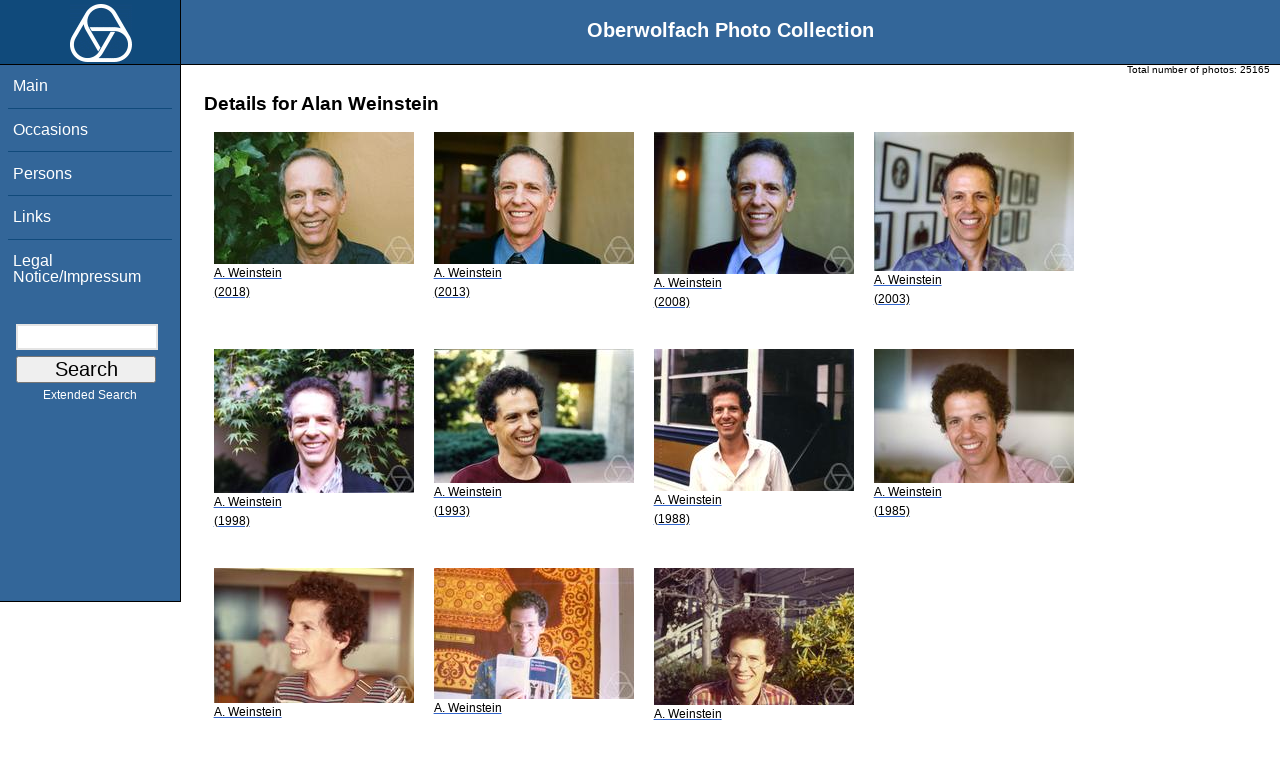

--- FILE ---
content_type: text/html; charset=utf-8
request_url: https://owpdb.mfo.de/person_detail?id=4454
body_size: 2384
content:
<!DOCTYPE html PUBLIC "-//W3C//DTD XHTML 1.0 Transitional//EN" "http://www.w3.org/TR/xhtml1/DTD/xhtml1-transitional.dtd">
<html xmlns="http://www.w3.org/1999/xhtml">

    <head><script type="text/javascript" src="/toscawidgets/resources/tw.dojo/static/1.8.1/min/dojo/dojo.js" djConfig="isDebug: false,     parseOnLoad: true"></script>
<script type="text/javascript" src="/toscawidgets/resources/goldensearch/static/js/focus.js"></script>
    <link href="/css/tripoli/tripoli.simple.css" type="text/css" rel="stylesheet" />
    <!--[if IE]><link rel="stylesheet" type="text/css" href="/css/tripoli/tripoli.simple.ie.css" /><![endif]-->
    <meta name="generator" content="HTML Tidy for Mac OS X (vers 12 April 2005), see www.w3.org" /><title>Details for Alan Weinstein</title>
    <meta content="text/xhtml; charset=utf-8" http-equiv="content-type" />
    <meta name="keywords" content="photos, Oberwolfach, mathematician, research, mathematics, workshop, history" />
    <link rel="stylesheet" type="text/css" href="/css/owpdb-new.css" />
    <script type="text/javascript" src="/js/piwik.js"></script>
    <title>Details for Alan Weinstein</title>
  </head>
    <body><div id="header">
    <script type="text/javascript" language="javascript">
    //<![CDATA[
    person_id=4454;
    //]]>
    </script>
    <div id="logo"><a href="http://www.mfo.de">
      <img id="logo-image" src="/images/ow-logo.gif" alt="OW logo" border="0" style="margin-left:70px; margin-right:auto;" /></a></div>  <h1>
          Oberwolfach Photo Collection
        </h1></div>
        <div class="clear"></div>
        <div class="wrap">
        <div id="menu">
        <ul>
        <li><a class="nav" href="/">Main</a></li><li><a class="nav" href="/list_years_grouped">Occasions</a></li><li><a class="nav" href="/list_persons">Persons</a></li><li><a class="nav" href="/external_links">Links</a></li><li><a class="nav" href="/imprint">Legal Notice/Impressum</a></li>
        </ul><br />
            <form name="searchform" class="search_box" action="/search" method="get">
              <input id="goldensearch" type="text" name="term" value="" />
              <input type="submit" value="   Search   " />
            </form>
            <a class="extended_search_link" href="/extended_search">Extended Search</a>
      </div>
              <div><div id="flash"><script type="text/javascript">//<![CDATA[
if(!window.webflash){webflash=(function(){var j=document;var k=j.cookie;var f=null;var e=false;var g=null;var c=/msie|MSIE/.test(navigator.userAgent);var a=function(m){return j.createTextNode(m.message)};var l=function(n,m){};var b=function(o,m){var n=m;if(typeof(o)=="string"){n=window[o]}else{if(o){n=o}}return n};var h=function(){var p=k.indexOf(f+"=");if(p<0){return null}var o=p+f.length+1;var m=k.indexOf(";",o);if(m==-1){m=k.length}var n=k.substring(o,m);j.cookie=f+"=; expires=Fri, 02-Jan-1970 00:00:00 GMT; path=/";return webflash.lj(unescape(n))};var i=function(){if(e){return}e=true;var p=h();if(p!==null){var m=j.getElementById(g);var n=j.createElement("div");if(p.status){n.setAttribute(c?"className":"class",p.status)}var o=a(p);n.appendChild(o);m.style.display="block";if(p.delay){setTimeout(function(){m.style.display="none"},p.delay)}m.appendChild(n);l(p,m)}};var d=function(){if(!c){var m="DOMContentLoaded";j.addEventListener(m,function(){j.removeEventListener(m,arguments.callee,false);i()},false);window.addEventListener("load",i,false)}else{if(c){var m="onreadystatechange";j.attachEvent(m,function(){j.detachEvent(m,arguments.callee);i()});if(j.documentElement.doScroll&&!frameElement){(function(){if(e){return}try{j.documentElement.doScroll("left")}catch(n){setTimeout(arguments.callee,0);return}i()})()}window.attachEvent("load",i)}}};return function(m){f=m.name||"webflash";g=m.id||"webflash";l=b(m.on_display,l);a=b(m.create_node,a);return{payload:h,render:d}}})();webflash.lj=function(s){var r;eval("r="+s);return r}};webflash({"id": "flash", "name": "webflash"}).render();
//]]></script></div></div>
        <div style="font-size: x-small;text-align: right; padding: 0 10px 0 10px;">
        Total number of photos: <span>25165</span>
        </div>
      <div class="content">
        <h1>Details for Alan Weinstein</h1>
         <div>
   <table cellpadding="4" cellspacing="4" class="gallery">
  <tr>
    <td>
<a class="galleryimg" href="/detail?photo_id=23008">
    <img title="Alan Weinstein" alt="Alan Weinstein" src="/photoSmall?id=23008" />
  <ul class="photolabel">
  <li>
      <ul class="photolabel">
  <li class="photolabel">A. Weinstein</li><li class="photolabel">(2018)</li>
</ul>
 </li>
</ul>
</a>
    </td><td>
<a class="galleryimg" href="/detail?photo_id=18207">
    <img title="Alan Weinstein" alt="Alan Weinstein" src="/photoSmall?id=18207" />
  <ul class="photolabel">
  <li>
      <ul class="photolabel">
  <li class="photolabel">A. Weinstein</li><li class="photolabel">(2013)</li>
</ul>
 </li>
</ul>
</a>
    </td><td>
<a class="galleryimg" href="/detail?photo_id=13670">
    <img title="Alan Weinstein" alt="Alan Weinstein" src="/photoSmall?id=13670" />
  <ul class="photolabel">
  <li>
      <ul class="photolabel">
  <li class="photolabel">A. Weinstein</li><li class="photolabel">(2008)</li>
</ul>
 </li>
</ul>
</a>
    </td><td>
<a class="galleryimg" href="/detail?photo_id=9618">
    <img title="Alan Weinstein" alt="Alan Weinstein" src="/photoSmall?id=9618" />
  <ul class="photolabel">
  <li>
      <ul class="photolabel">
  <li class="photolabel">A. Weinstein</li><li class="photolabel">(2003)</li>
</ul>
 </li>
</ul>
</a>
    </td>
  </tr><tr>
    <td>
<a class="galleryimg" href="/detail?photo_id=14019">
    <img title="Alan Weinstein" alt="Alan Weinstein" src="/photoSmall?id=14019" />
  <ul class="photolabel">
  <li>
      <ul class="photolabel">
  <li class="photolabel">A. Weinstein</li><li class="photolabel">(1998)</li>
</ul>
 </li>
</ul>
</a>
    </td><td>
<a class="galleryimg" href="/detail?photo_id=14017">
    <img title="Alan Weinstein" alt="Alan Weinstein" src="/photoSmall?id=14017" />
  <ul class="photolabel">
  <li>
      <ul class="photolabel">
  <li class="photolabel">A. Weinstein</li><li class="photolabel">(1993)</li>
</ul>
 </li>
</ul>
</a>
    </td><td>
<a class="galleryimg" href="/detail?photo_id=6199">
    <img title="Alan Weinstein" alt="Alan Weinstein" src="/photoSmall?id=6199" />
  <ul class="photolabel">
  <li>
      <ul class="photolabel">
  <li class="photolabel">A. Weinstein</li><li class="photolabel">(1988)</li>
</ul>
 </li>
</ul>
</a>
    </td><td>
<a class="galleryimg" href="/detail?photo_id=9617">
    <img title="Alan Weinstein" alt="Alan Weinstein" src="/photoSmall?id=9617" />
  <ul class="photolabel">
  <li>
      <ul class="photolabel">
  <li class="photolabel">A. Weinstein</li><li class="photolabel">(1985)</li>
</ul>
 </li>
</ul>
</a>
    </td>
  </tr><tr>
    <td>
<a class="galleryimg" href="/detail?photo_id=4454">
    <img title="Alan Weinstein" alt="Alan Weinstein" src="/photoSmall?id=4454" />
  <ul class="photolabel">
  <li>
      <ul class="photolabel">
  <li class="photolabel">A. Weinstein</li><li class="photolabel">(1980)</li>
</ul>
 </li>
</ul>
</a>
    </td><td>
<a class="galleryimg" href="/detail?photo_id=6201">
    <img title="Alan Weinstein" alt="Alan Weinstein" src="/photoSmall?id=6201" />
  <ul class="photolabel">
  <li>
      <ul class="photolabel">
  <li class="photolabel">A. Weinstein</li><li class="photolabel">(1974)</li>
</ul>
 </li>
</ul>
</a>
    </td><td>
<a class="galleryimg" href="/detail?photo_id=6200">
    <img title="Alan Weinstein" alt="Alan Weinstein" src="/photoSmall?id=6200" />
  <ul class="photolabel">
  <li>
      <ul class="photolabel">
  <li class="photolabel">A. Weinstein</li><li class="photolabel">(1972)</li>
</ul>
 </li>
</ul>
</a>
    </td>
  </tr>
</table>
<div>
</div>
</div>
         <p>For more detailed information please click on the photo.</p>
    <div id="genealogy">
<div>
    <a href="http://www.genealogy.math.ndsu.nodak.edu/id.php?id=31515" target="_blank">
        <img src="/images/tree-small.gif" />
    Information about this person in the genealogy project available.
    </a>
</div>
</div>
        <div id="orms">
    </div>
      </div>
<div class="clear"></div>
</div>
</body>
</html>